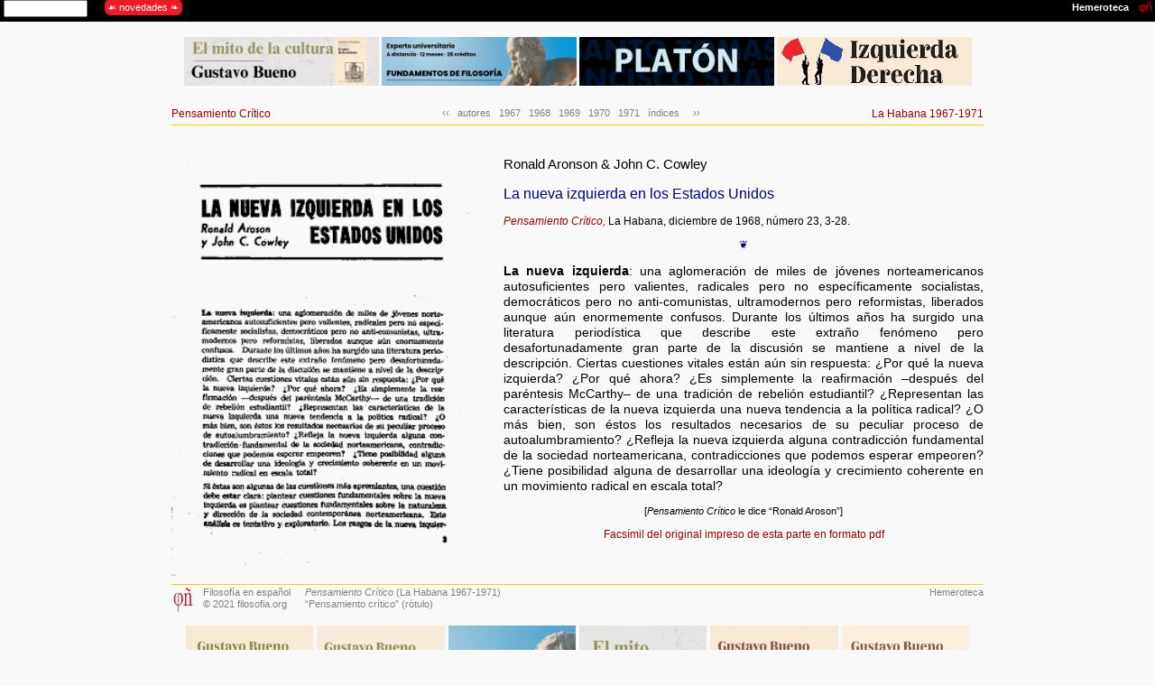

--- FILE ---
content_type: text/html
request_url: https://filosofia.org/rev/pch/1968/n23p003.htm
body_size: 1695
content:
<!DOCTYPE html><html lang="es"><head><!-- agosto 2021 --><meta charset="UTF-8">
<title>Ronald Aronson &amp; John C. Cowley, La nueva izquierda en los Estados Unidos, Pensamiento Crítico, La Habana, diciembre 1968</title>
<meta name="author" lang="es" content="https://filosofia.org"><meta name="viewport" content="width=device-width, initial-scale=1.0">
<meta name="description" content="versión facsimilar pdf de Pensamiento Crítico, La Habana, número 23, diciembre 1968.">
<link rel="stylesheet" href="../../../000/h16.css"></head><body>
<div class="nov"><p class="sm c1"><img src="../../../000/pfe.gif" alt="Filosofía en español" style="width:auto;height:5em;padding:0;float:left;">&nbsp;<br>Filosofía en español<br><script>document.write(parent.location)</script><br><script>var mydate=new Date(); var year=mydate.getFullYear(); var day=mydate.getDay(); var month=mydate.getMonth(); var daym=mydate.getDate(); var dayarray=new Array("domingo","lunes","martes","miércoles","jueves","viernes","sábado"); var montharray=new Array("enero","febrero","marzo","abril","mayo","junio","julio","agosto","septiembre","octubre","noviembre","diciembre"); document.write("Impreso el "+dayarray[day]+" "+daym+" de "+montharray[month]+" de "+year)</script></p></div>
<object class="enc noi" data="../../../000/enh.htm"></object><div class="rg">
<aside class="noi rt ac"><object class="ba2y" data="../../../0av/ba2.htm"></object></aside>

<nav class="rf">
<span class="fi c2"><a href="../../pcritico.htm">Pensamiento Crítico</a></span>
<span class="fd ad c2"><a href="../../../hem/196/index.htm">La Habana 1967-1971</a></span>
<div class="ac c1"><a class="pie" href="n23p001.htm">&#8249;&#8249;</a> &nbsp; <a class="pie" href="../autores.htm">autores</a> &nbsp; <a class="pie" href="../a1967.htm">1967</a> &nbsp; <a class="pie" href="../a1968.htm">1968</a> &nbsp; <a class="pie" href="../a1969.htm">1969</a> &nbsp; <a class="pie" href="../a1970.htm">1970</a> &nbsp; <a class="pie" href="../a1971.htm">1971</a>  &nbsp; <a class="pie" href="../index.htm">índices</a> &nbsp; <a class="pie" href="n23p029.htm">&nbsp; &#8250;&#8250;</a></div></nav>
<div class="rf"><hr></div>
<article><header>
<img src="jpg/n23p003.png" alt="Pensamiento Crítico" title="Ronald Aronson &amp; John C. Cowley, La nueva izquierda en los Estados Unidos, Pensamiento Crítico, número 23, diciembre 1968" style="width:40%;height:auto;padding:0 .6em .6em 0;float:left;">
<h2 class="c3">&nbsp;<br>Ronald Aronson &amp; John C. Cowley</h2>
<h1 class="ai c4 k5">La nueva izquierda en los Estados Unidos</h1>
<h3 class="c2"><a href="n23p001.htm"><i>Pensamiento Crítico,</i></a> La Habana, diciembre de 1968, número 23, 3-28.</h3>
</header><p class="ac c2 k5">&#10086;</p>
<p class="sm"><b>La nueva izquierda</b>: una aglomeración de miles de jóvenes norteamericanos autosuficientes pero valientes, radicales pero no específicamente socialistas, democráticos pero no anti-comunistas, ultramodernos pero reformistas, liberados aunque aún enormemente confusos. Durante los últimos años ha surgido una literatura periodística que describe este extraño fenómeno pero desafortunadamente gran parte de la discusión se mantiene a nivel de la descripción. Ciertas cuestiones vitales están aún sin respuesta: ¿Por qué la nueva izquierda? ¿Por qué ahora? ¿Es simplemente la reafirmación &#8211;después del paréntesis McCarthy&#8211; de una tradición de rebelión estudiantil? ¿Representan las características de la nueva izquierda una nueva tendencia a la política radical? ¿O más bien, son éstos los resultados necesarios de su peculiar proceso de autoalumbramiento? ¿Refleja la nueva izquierda alguna contradicción fundamental de la sociedad norteamericana, contradicciones que podemos esperar empeoren? ¿Tiene posibilidad alguna de desarrollar una ideología y crecimiento coherente en un movimiento radical en escala total?</p>
<p class="ac c1">[<i>Pensamiento Crítico</i> le dice &ldquo;Ronald Aroson&rdquo;]</p>
<p class="ac c2"><a href="pdf/n23p003.pdf" target="_blank">Facsímil del original impreso de esta parte en formato pdf</a></p>

</article><br><footer class="rp c1"><hr>
<span class="fi"><a href="../../../pcero.htm"><img src="../../../000/phn.gif" alt="filosofía en español" title="filosofía en español" style="width:75%;height:auto;padding:0;" ></a></span>
<span class="fi"><a class="pie" href="../../../index.htm">Filosofía en español</a>&emsp;<br><a class="pie" href="../../derechos.htm">&copy; 2021 filosofia.org</a></span>
<span class="fi">&ensp;<a class="pie" href="../../pcritico.htm"><i>Pensamiento Crítico</i> (La Habana 1967-1971)</a><br>&ensp;<a class="pie" href="../../../ave/002/b048.htm">&ldquo;Pensamiento crítico&rdquo; (rótulo)</a></span>
<span class="fd ad"><a class="pie" href="../../../hem/index.htm">Hemeroteca</a></span></footer><aside class="noi rt ac"><object class="av2" data="../../../0av/a2.htm"></object></aside></div></body></html>